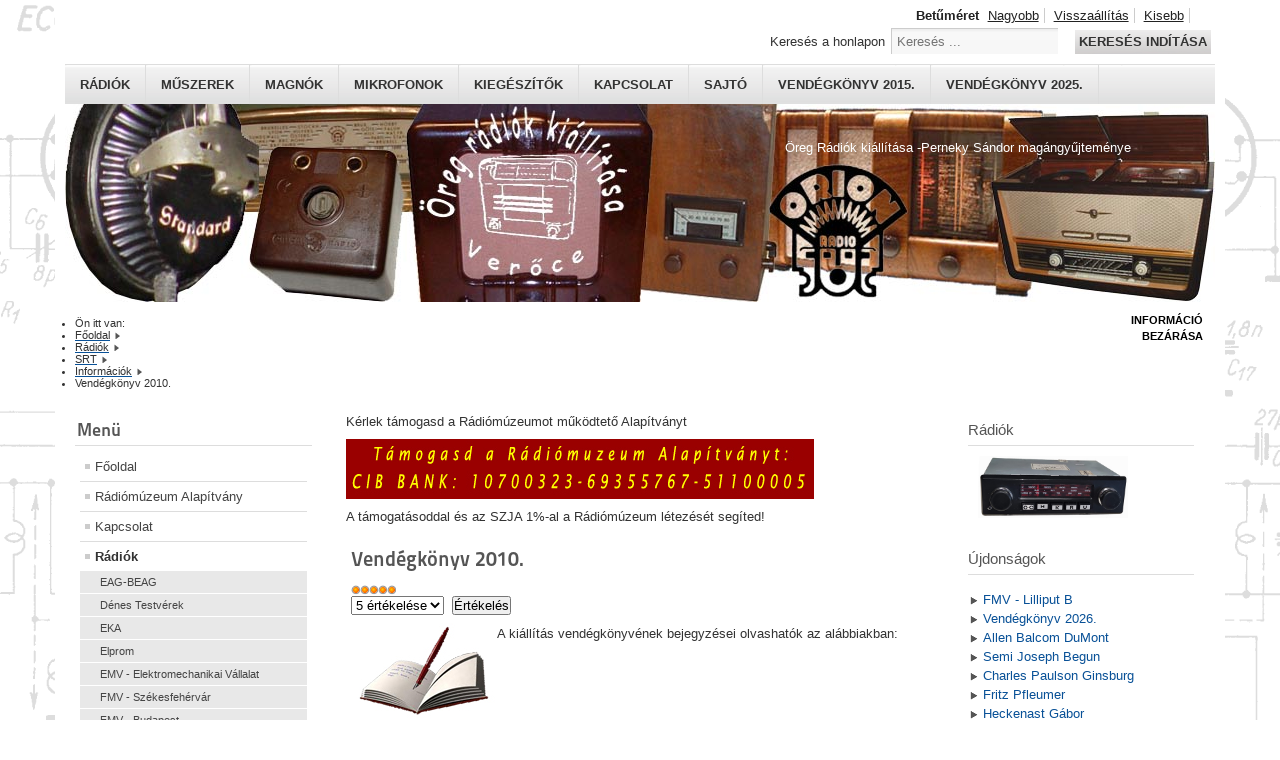

--- FILE ---
content_type: text/html; charset=utf-8
request_url: http://www.radiomuzeum.hu/index.php/radiok/srt/2-informciok/216-vendegkonyv-2010
body_size: 13459
content:
<!DOCTYPE html PUBLIC "-//W3C//DTD XHTML 1.0 Transitional//EN" "http://www.w3.org/TR/xhtml1/DTD/xhtml1-transitional.dtd">
<html xmlns="http://www.w3.org/1999/xhtml" xml:lang="hu-hu" lang="hu-hu" dir="ltr" >
<head>
<base href="http://www.radiomuzeum.hu/index.php/radiok/srt/2-informciok/216-vendegkonyv-2010" />
	<meta http-equiv="content-type" content="text/html; charset=utf-8" />
	<meta name="keywords" content="vendégkönyv, látogatók bejegyzései" />
	<meta name="rights" content="Minden jog fenntartva!" />
	<meta name="robots" content="index, follow" />
	<meta name="description" content="Rádiómúzeum Alapítvány, Öreg rádiók kiállítása, Perneky Sándor magángyűjteménye, Rádiómúzeum Kismaros,  Old Hungarian  Radios" />
	<meta name="generator" content="Joomla! - Open Source Content Management" />
	<title>Vendégkönyv 2010. - Rádiómúzeum Alapítvány, Kismaros - Perneky Sándor magángyűjteménye - Old Hungarian  Radios</title>
	<link href="/templates/beez_20/favicon.ico" rel="shortcut icon" type="image/vnd.microsoft.icon" />
	<link href="http://www.radiomuzeum.hu/index.php/component/search/?Itemid=537&amp;catid=2&amp;id=216&amp;format=opensearch" rel="search" title="Keresés Rádiómúzeum Alapítvány, Kismaros - Perneky Sándor magángyűjteménye - Old Hungarian  Radios" type="application/opensearchdescription+xml" />
	<link href="/templates/system/css/system.css" rel="stylesheet" type="text/css" />
	<link href="/templates/beez_20/css/position.css" rel="stylesheet" type="text/css" media="screen,projection" />
	<link href="/templates/beez_20/css/layout.css" rel="stylesheet" type="text/css" media="screen,projection" />
	<link href="/templates/beez_20/css/print.css" rel="stylesheet" type="text/css" media="print" />
	<link href="/templates/beez_20/css/general.css" rel="stylesheet" type="text/css" />
	<link href="/templates/beez_20/css/personal.css" rel="stylesheet" type="text/css" />
	<style type="text/css">
div.mod_search19 input[type="search"]{ width:auto; }
	</style>
	<script type="application/json" class="joomla-script-options new">{"csrf.token":"daa6fbcfe9cb93b438813a907894aab9","system.paths":{"root":"","base":""},"system.keepalive":{"interval":1740000,"uri":"\/index.php\/component\/ajax\/?format=json"}}</script>
	<script src="/media/jui/js/jquery.min.js?bcbf9bc9dbf75911aba88aec2c4a5657" type="text/javascript"></script>
	<script src="/media/jui/js/jquery-noconflict.js?bcbf9bc9dbf75911aba88aec2c4a5657" type="text/javascript"></script>
	<script src="/media/jui/js/jquery-migrate.min.js?bcbf9bc9dbf75911aba88aec2c4a5657" type="text/javascript"></script>
	<script src="/media/system/js/caption.js?bcbf9bc9dbf75911aba88aec2c4a5657" type="text/javascript"></script>
	<script src="/media/system/js/mootools-core.js?bcbf9bc9dbf75911aba88aec2c4a5657" type="text/javascript"></script>
	<script src="/media/system/js/core.js?bcbf9bc9dbf75911aba88aec2c4a5657" type="text/javascript"></script>
	<script src="/media/system/js/mootools-more.js?bcbf9bc9dbf75911aba88aec2c4a5657" type="text/javascript"></script>
	<script src="/templates/beez_20/javascript/md_stylechanger.js" type="text/javascript"></script>
	<script src="/templates/beez_20/javascript/hide.js" type="text/javascript"></script>
	<!--[if lt IE 9]><script src="/media/system/js/polyfill.event.js?bcbf9bc9dbf75911aba88aec2c4a5657" type="text/javascript"></script><![endif]-->
	<script src="/media/system/js/keepalive.js?bcbf9bc9dbf75911aba88aec2c4a5657" type="text/javascript"></script>
	<script src="/media/jui/js/bootstrap.min.js?bcbf9bc9dbf75911aba88aec2c4a5657" type="text/javascript"></script>
	<!--[if lt IE 9]><script src="/media/system/js/html5fallback.js?bcbf9bc9dbf75911aba88aec2c4a5657" type="text/javascript"></script><![endif]-->
	<script type="text/javascript">
jQuery(window).on('load',  function() {
				new JCaption('img.caption');
			});jQuery(function($){ initTooltips(); $("body").on("subform-row-add", initTooltips); function initTooltips (event, container) { container = container || document;$(container).find(".hasTooltip").tooltip({"html": true,"container": "body"});} });
	</script>


<!--[if lte IE 6]>
<link href="/templates/beez_20/css/ieonly.css" rel="stylesheet" type="text/css" />
<style type="text/css">
#line {
	width:98% ;
}
.logoheader {
	height:200px;
}
#header ul.menu {
	display:block !important;
	width:98.2% ;
}
</style>
<![endif]-->

<!--[if IE 7]>
<link href="/templates/beez_20/css/ie7only.css" rel="stylesheet" type="text/css" />
<![endif]-->

<script type="text/javascript">
	var big ='72%';
	var small='50%';
	var altopen='nyitva';
	var altclose='zárva';
	var bildauf='/templates/beez_20/images/plus.png';
	var bildzu='/templates/beez_20/images/minus.png';
	var rightopen='Információ megnyitása';
	var rightclose='Információ bezárása';
	var fontSizeTitle='Betűméret';
	var bigger='Nagyobb';
	var reset='Visszaállítás';
	var smaller='Kisebb';
	var biggerTitle='A méret növelése';
	var resetTitle='A stílusok visszaállítása alapértelmezettre';
	var smallerTitle='A méret csökkentése';
</script>

</head>

<body>

<div id="all">
        <div id="back">
                <div id="header">
                                <div class="logoheader">
                                        <h1 id="logo">

                                                                                                                                                                                                        <span class="header1">
                                        Öreg Rádiók kiállítása -Perneky Sándor magángyűjteménye                                        </span></h1>
                                </div><!-- end logoheader -->
                                        <ul class="skiplinks">
                                                <li><a href="#main" class="u2">Ugrás a tartalomhoz</a></li>
                                                <li><a href="#nav" class="u2">Ugrás a főnavigációhoz és bejelentkezés</a></li>
                                                                                        <li><a href="#additional" class="u2">Ugrás a kiegészítő információkhoz</a></li>
                                                                                   </ul>
                                        <h2 class="unseen">Nav nézet keresés</h2>
                                        <h3 class="unseen">Navigáció</h3>
                                        <ul class="nav menu">
<li class="item-313"><a href="/index.php/radiok-top" title="Rádiók">Rádiók</a></li><li class="item-382"><a href="/index.php/muszerek-top" title="Műszerek">Műszerek</a></li><li class="item-387"><a href="/index.php/magno-top" title="Magnók">Magnók</a></li><li class="item-647"><a href="/index.php/mikrofon-top" title="Mikrofonok">Mikrofonok</a></li><li class="item-383"><a href="/index.php/kieg-top" >Kiegészítők</a></li><li class="item-385"><a href="/index.php/contact-top" >Kapcsolat</a></li><li class="item-386"><a href="/index.php/press-top" >Sajtó</a></li><li class="item-384"><a href="/index.php/vendegkonyv-2015-top" >Vendégkönyv 2015.</a></li><li class="item-398"><a href="/index.php/vendegkonyv-2025-top" >Vendégkönyv 2025.</a></li></ul>

                                        <div id="line">
                                        <div id="fontsize"></div>
                                        <h3 class="unseen">Keresés</h3>
                                        <div class="search mod_search19">
	<form action="/index.php/radiok/srt" method="post" class="form-inline" role="search">
		<label for="mod-search-searchword19" class="element-invisible">Keresés a honlapon</label> <input name="searchword" id="mod-search-searchword19" maxlength="200"  class="inputbox search-query input-medium" type="search" size="20" placeholder="Keresés ..." /> <button class="button btn btn-primary" onclick="this.form.searchword.focus();">Keresés indítása</button>		<input type="hidden" name="task" value="search" />
		<input type="hidden" name="option" value="com_search" />
		<input type="hidden" name="Itemid" value="537" />
	</form>
</div>

                                        </div> <!-- end line -->


                        </div><!-- end header -->
                        <div id="contentarea2">
                                        <div id="breadcrumbs">

                                                        <div aria-label="Útkövetés" role="navigation">
	<ul itemscope itemtype="https://schema.org/BreadcrumbList" class="breadcrumb">
					<li>
				Ön itt van: &#160;
			</li>
		
						<li itemprop="itemListElement" itemscope itemtype="https://schema.org/ListItem">
											<a itemprop="item" href="/index.php" class="pathway"><span itemprop="name">Főoldal</span></a>
					
											<span class="divider">
							<img src="/templates/beez_20/images/system/arrow.png" alt="" />						</span>
										<meta itemprop="position" content="1">
				</li>
							<li itemprop="itemListElement" itemscope itemtype="https://schema.org/ListItem">
											<a itemprop="item" href="/index.php/radiok" class="pathway"><span itemprop="name">Rádiók</span></a>
					
											<span class="divider">
							<img src="/templates/beez_20/images/system/arrow.png" alt="" />						</span>
										<meta itemprop="position" content="2">
				</li>
							<li itemprop="itemListElement" itemscope itemtype="https://schema.org/ListItem">
											<a itemprop="item" href="/index.php/radiok/srt" class="pathway"><span itemprop="name">SRT</span></a>
					
											<span class="divider">
							<img src="/templates/beez_20/images/system/arrow.png" alt="" />						</span>
										<meta itemprop="position" content="3">
				</li>
							<li itemprop="itemListElement" itemscope itemtype="https://schema.org/ListItem">
											<a itemprop="item" href="/index.php/radiok/srt/2-informciok" class="pathway"><span itemprop="name">Információk</span></a>
					
											<span class="divider">
							<img src="/templates/beez_20/images/system/arrow.png" alt="" />						</span>
										<meta itemprop="position" content="4">
				</li>
							<li itemprop="itemListElement" itemscope itemtype="https://schema.org/ListItem" class="active">
					<span itemprop="name">
						Vendégkönyv 2010.					</span>
					<meta itemprop="position" content="5">
				</li>
				</ul>
</div>


                                        </div>

                                        

                                                        <div class="left1 " id="nav">
                                                   <div class="moduletable_menu">
 <h3><span
	class="backh"><span class="backh2"><span class="backh3">Menü</span></span></span></h3>
 <ul class="nav menu">
<li class="item-475 default"><a href="/index.php" title="Főoldal">Főoldal</a></li><li class="item-577"><a href="/index.php/rma" title="Rádiómúzeum Alapítvány">Rádiómúzeum Alapítvány</a></li><li class="item-430"><a href="/index.php/contact" title="Kapcsolat">Kapcsolat</a></li><li class="item-419 active deeper parent"><a href="/index.php/radiok" title="Rádiók">Rádiók</a><ul class="nav-child unstyled small"><li class="item-508 parent"><a href="/index.php/radiok/eag-beag" title="EAG-BEAG">EAG-BEAG</a></li><li class="item-763 parent"><a href="/index.php/radiok/denes-testverek" title="Dénes Testvérek">Dénes Testvérek</a></li><li class="item-468 parent"><a href="/index.php/radiok/eka" title="EKA">EKA</a></li><li class="item-551 parent"><a href="/index.php/radiok/elprom" title="Elprom">Elprom</a></li><li class="item-701 parent"><a href="/index.php/radiok/emv" title="EMV, Elektromechanikai Vállalat">EMV - Elektromechanikai Vállalat</a></li><li class="item-531 parent"><a href="/index.php/radiok/fmv-szfv" title="FMV - Székesfehérvár">FMV - Székesfehérvár</a></li><li class="item-536 parent"><a href="/index.php/radiok/fmv-bp" title="Fővárosi Finommechanikai Vállalat">FMV - Budapest</a></li><li class="item-725 parent"><a href="/index.php/radiok/gewes" title="Gewes">Gewes</a></li><li class="item-569 parent"><a href="/index.php/radiok/mre" title="Philips">Moszkvai Rádió Egyesülés</a></li><li class="item-420 parent"><a href="/index.php/radiok/orion" title="Orion">Orion</a></li><li class="item-729 parent"><a href="/index.php/radiok/palace" title="Palace">Palace</a></li><li class="item-476 parent"><a href="/index.php/radiok/philips" title="Philips">Philips</a></li><li class="item-572 parent"><a href="/index.php/radiok/rava" title="RÁVA">RÁVA</a></li><li class="item-498 parent"><a href="/index.php/radiok/siemens" title="Siemens">Siemens</a></li><li class="item-537 current active deeper parent"><a href="/index.php/radiok/srt" title="SRT">SRT</a><ul class="nav-child unstyled small"><li class="item-762"><a href="/index.php/radiok/srt/srt-rod2" title="ROD4">ROD2</a></li><li class="item-540"><a href="/index.php/radiok/srt/srt-rod4" title="ROD4">ROD4</a></li></ul></li><li class="item-470 parent"><a href="/index.php/radiok/standard" title="Standard">Standard</a></li><li class="item-477 parent"><a href="/index.php/radiok/terta" title="Terta - TRT">Telefongyár - Terta - TRT</a></li><li class="item-524 parent"><a href="/index.php/radiok/tfk" title="Telefunken">Telefunken</a></li><li class="item-539 parent"><a href="/index.php/radiok/vtrgy" title="Vadásztölténygyár">Vadásztölténygyár</a></li><li class="item-574"><a href="/index.php/radiok/vatea" title="Vatea">Vatea</a></li><li class="item-555 parent"><a href="/index.php/radiok/vt" title="Videoton">Videoton</a></li><li class="item-517 parent"><a href="/index.php/radiok/egyedi" >Egyedi építésű</a></li></ul></li><li class="item-583 parent"><a href="/index.php/gramaphon" title="Gramaphonok- lemezjátszók">Gramaphonok- lemezjátszók</a></li><li class="item-588 parent"><a href="/index.php/magno" title="Órsós és kazettás magnók">Órsós és kazettás magnók</a></li><li class="item-597 parent"><a href="/index.php/hangfal" title="Hangfalak, fejhallgatók">Hangfalak, fejhallgatók</a></li><li class="item-636 parent"><a href="/index.php/mikrofon" title="Mikrofonok">Mikrofonok</a></li><li class="item-634 parent"><a href="/index.php/erosito" title="Erősítők">Erősítők</a></li><li class="item-671 parent"><a href="/index.php/anodpotlo" title="Anódpótlók, transzformátorok">Anódpótlók, transzformátorok</a></li><li class="item-607 parent"><a href="/index.php/muszer" title="Műszerek">Műszerek</a></li><li class="item-648 parent"><a href="/index.php/kieg" title="Kiegészítők">Kiegészítők</a></li><li class="item-578"><a href="/index.php/tube-pack" title="Csődobozok">Csődobozok</a></li><li class="item-491 parent"><a href="/index.php/evfordulo" title="Évfordulók">Évfordulók</a></li><li class="item-519"><a href="/index.php/book" title="Vendégkönyv">Szakkönyvek</a></li><li class="item-532"><a href="/index.php/doku" title="Dokumentumok">Dokumentumok</a></li><li class="item-533 parent"><a href="/index.php/link" title="Linkek">Linkek</a></li><li class="item-514"><a href="/index.php/adomanyozok" title="Adományozók">Adományozók</a></li><li class="item-515 parent"><a href="/index.php/sponsor" title="Támogatók">Támogatók</a></li><li class="item-529"><a href="/index.php/vendegkonyv" title="Vendégkönyv">Vendégkönyv</a></li><li class="item-579"><a href="/index.php/nava-2" title="NAVA filmhíradó">NAVA filmhíradó</a></li><li class="item-528"><a href="/index.php/press" title="Sajtó - média">Sajtó - média</a></li><li class="item-576"><a href="/index.php/galeria" title="Galéria">Galéria</a></li></ul>
</div>

                                                                
<div
	class="moduletable_js "><h3 class="js_heading"><span class="backh"> <span
	class="backh1">Cikkek <a href="#"
	title="kattintson"
	onclick="auf('module_27'); return false"
	class="opencloselink" id="link_27"> <span
	class="no"><img src="/templates/beez_20/images/plus.png"
	alt="zárva" />
</span></a></span></span></h3> <div class="module_content "
	id="module_27" tabindex="-1"><ul class="category-module mod-list">
						<li>
									<a class="mod-articles-category-title " href="/index.php/radiok/srt/2-informciok/397-info-uk">Museum</a>
				
				
				
				
				
				
									<p class="mod-articles-category-introtext">
						Welcome to Radio Museum 
 

I am Sandor Perneky, private collector and the owner...					</p>
				
							</li>
					<li>
									<a class="mod-articles-category-title " href="/index.php/radiok/srt/2-informciok/1-gyujtemeny">Gyűjteményről</a>
				
				
				
				
				
				
									<p class="mod-articles-category-introtext">
						Ha kíváncsi rá, hogy elődeink milyen készülékek segítségével tájékozódhattak a...					</p>
				
							</li>
					<li>
									<a class="mod-articles-category-title active" href="/index.php/radiok/srt/2-informciok/216-vendegkonyv-2010">Vendégkönyv 2010.</a>
				
				
				
				
				
				
									<p class="mod-articles-category-introtext">
						A kiállítás vendégkönyvének bejegyzései olvashatók az alábbiakban:...					</p>
				
							</li>
					<li>
									<a class="mod-articles-category-title " href="/index.php/radiok/srt/2-informciok/294-vendegkonyv-2013">Vendégkönyv 2013.</a>
				
				
				
				
				
				
									<p class="mod-articles-category-introtext">
						A kiállítás vendégkönyvének 2013-es bejegyzései olvashatók az alábbiakban:...					</p>
				
							</li>
					<li>
									<a class="mod-articles-category-title " href="/index.php/radiok/srt/2-informciok/158-info">Aktuális</a>
				
				
				
				
				
				
									<p class="mod-articles-category-introtext">
						<strong style="text-align: -webkit-auto;"><a title="English" href="/index.php/radiok/srt/2-informciok/397-info-uk?oindex_php?option=com_content" rel="alternate"></a><a title="Czech" href="/index.php/radiok/srt/2-informciok/398-info-cz" rel="alternate"></a> <a class="caption" title="France" href="/index.php/radiok/srt/2-informciok/263-info-fr" rel="alternate"></a>  <a class="caption" title="Polis" href="/index.php/radiok/srt/2-informciok/281-info-pl"></a>  </strong><a class="caption" title="Deutsch" href="/index.php/radiok/srt/2-informciok/274-info-de"></a> <a class="caption" title="Român" href="/index.php/radiok/srt/2-informciok/280-info-ro"></a> <a title="Pусский" href="/index.php/radiok/srt/2-informciok/436-info-ru"></a> <a class="caption" title="Slovenských" href="/index.php/radiok/srt/2-informciok/279-info-sk"> </a> 


   
 <strong></strong> 

<strong>Figyelem! </strong>
Értesítem a kedves látogatókat, érdeklődőket, hogy a Rádiómúzeum új és egyben a végleges...					</p>
				
							</li>
					<li>
									<a class="mod-articles-category-title " href="/index.php/radiok/srt/2-informciok/274-info-de">Museum</a>
				
				
				
				
				
				
									<p class="mod-articles-category-introtext">
						Willkommen auf dem alten Radio-Show 
 
Mein Name ist Sándor Perneky,...					</p>
				
							</li>
					<li>
									<a class="mod-articles-category-title " href="/index.php/radiok/srt/2-informciok/263-info-fr">Musée</a>
				
				
				
				
				
				
									<p class="mod-articles-category-introtext">
						Bienvenue sur le site de l'exposition de radios anciennes 
 
Je suis Sándor...					</p>
				
							</li>
					<li>
									<a class="mod-articles-category-title " href="/index.php/radiok/srt/2-informciok/280-info-ro">Muzeu</a>
				
				
				
				
				
				
									<p class="mod-articles-category-introtext">
						Bine ați venit la expoziția de radiouri de epocă
Mă numesc Sándor Perneky și...					</p>
				
							</li>
					<li>
									<a class="mod-articles-category-title " href="/index.php/radiok/srt/2-informciok/279-info-sk">Múzeum</a>
				
				
				
				
				
				
									<p class="mod-articles-category-introtext">
						Vítajte na stránke Rádiómúzeum – Öregrádiók kiállítása Verőce  
 
Volám sa Sándor...					</p>
				
							</li>
					<li>
									<a class="mod-articles-category-title " href="/index.php/radiok/srt/2-informciok/281-info-pl">Muzeum</a>
				
				
				
				
				
				
									<p class="mod-articles-category-introtext">
						Witam serdecznie na wystawie starych radioodbiorników!
Nazywam sie Perneky...					</p>
				
							</li>
			</ul>
</div>
</div>
	
                                                                


                                                        </div><!-- end navi -->
               
                                        <div id="wrapper" >

                                                <div id="main">

                                                                                                        <div id="top"><div class="bannergroup">
	<div class="bannerheader">
		Kérlek támogasd a Rádiómúzeumot működtető Alapítványt	</div>

	<div class="banneritem">
																																																																			<a
							href="/index.php/component/banners/click/2" target="_blank" rel="noopener noreferrer"
							title="Rádiómúzeum Alapítvány">
							<img
								src="http://www.radiomuzeum.hu/images/banners/rma.jpg"
								alt="Rádiómúzeum Alapítvány"
								 width="468"								 height="60"							/>
						</a>
																<div class="clr"></div>
	</div>

	<div class="bannerfooter">
		A támogatásoddal  és az SZJA 1%-al a Rádiómúzeum létezését segíted!	</div>
</div>

                                                        </div>
                                                
                                                        <div id="system-message-container">
	</div>

                                                        <div class="item-page" itemscope itemtype="https://schema.org/Article">
	<meta itemprop="inLanguage" content="hu-HU" />
	
		
			<div class="page-header">
		<h2 itemprop="headline">
			Vendégkönyv 2010.		</h2>
							</div>
					
		
	
	
		<div class="content_rating">
			<p class="unseen element-invisible" itemprop="aggregateRating" itemscope itemtype="https://schema.org/AggregateRating">
			Olvasóink értékelése:&#160;<span itemprop="ratingValue">5</span>&#160;/&#160;<span itemprop="bestRating">5</span>			<meta itemprop="ratingCount" content="77" />
			<meta itemprop="worstRating" content="1" />
		</p>
		<img src="/media/system/images/rating_star.png" alt="Csillag aktív" /><img src="/media/system/images/rating_star.png" alt="Csillag aktív" /><img src="/media/system/images/rating_star.png" alt="Csillag aktív" /><img src="/media/system/images/rating_star.png" alt="Csillag aktív" /><img src="/media/system/images/rating_star.png" alt="Csillag aktív" /></div>
<form method="post" action="http://www.radiomuzeum.hu/index.php/radiok/srt/2-informciok/216-vendegkonyv-2010?hitcount=0" class="form-inline">
	<span class="content_vote">
		<label class="unseen element-invisible" for="content_vote_216">Kérjük, értékelje</label>
		<select id="content_vote_216" name="user_rating">
	<option value="1">1 &eacute;rt&eacute;kel&eacute;se</option>
	<option value="2">2 &eacute;rt&eacute;kel&eacute;se</option>
	<option value="3">3 &eacute;rt&eacute;kel&eacute;se</option>
	<option value="4">4 &eacute;rt&eacute;kel&eacute;se</option>
	<option value="5" selected="selected">5 &eacute;rt&eacute;kel&eacute;se</option>
</select>
		&#160;<input class="btn btn-mini" type="submit" name="submit_vote" value="Értékelés" />
		<input type="hidden" name="task" value="article.vote" />
		<input type="hidden" name="hitcount" value="0" />
		<input type="hidden" name="url" value="http://www.radiomuzeum.hu/index.php/radiok/srt/2-informciok/216-vendegkonyv-2010?hitcount=0" />
		<input type="hidden" name="daa6fbcfe9cb93b438813a907894aab9" value="1" />	</span>
</form>
								<div itemprop="articleBody">
		<p><img style="float: left;" src="/images/picture/vendegkonyv.jpg" alt="" />A kiállítás vendégkönyvének bejegyzései olvashatók az alábbiakban:</p>
<div style="text-align: justify;"><br /><br /><br /><br /><br /><br />2010.01.14.<br />Nagy élményt jelentett a kiállítás, olyan érzésünk volt, mintha a gyerekkoromba repültünk vissza.<br />Hrutkáné Molnár ...<br />Hrutka Tibor<br /><br />2010.01.22. <br />Örülök, hogy láthattam ezt a kedves, hangulatos kiállítást.<br />Nagyon szép készülékek láthatók, amelyek mutatják,<br />hogy Magyarország tényleg "nagyhatalom" volt a rádiógyártásban is.<br />Gratulálok!<br />Nagy Vilmos<br />Orsósmagnó Múzeum<br />Terény<br /><br />Köszönjük szépen, hogy láthattuk ezt a páratlan gyűjteményt. Sok sikert és rádiók tekintetében gyarapodást kívánunk! <br />V.... István<br />amatőr gyűjtő<br /><br />Nagyszerű élmény volt, már régóta szerettünk volna eljönni ide. Nem gondoltam volna, hogy ennyi fajta típus létezett.<br />Sok sikert kívánok a kiállítóinak a későbbiekben is, és rengeteg adományt kívánok még!<br />C..... László<br /><br />Köszönjük, hogy megnézhettük a múlt század rádiócsodáit.<br />Ki... család<br /><br />Itt jártunk és sok szép rádiót láttunk. <br />P. Márton és K. Judit<br /><br />2010.04.25.<br />Aki megment egy darabot a múltból, már nem élt hiába. Gratulálunk és köszönjük. <br />Szíj Róbert <br />Szíj Gellért <br />Bj... R...<br /><br />2010.05.01.<br />Köszönjük, hogy valaki foglalkozik ezekkel a régi, kihalásra ítélt "rádiófajokkal". További kitartást kívánunk és sok örömöt a gyűjtéshez.<br />Burun Kornél <br />Ördög Emese<br /><br />Nagyon köszönjük, hogy megmenti e szépségeket!!! <br />S......<br /><br />Jó volt látni és hallani, hogy még szólnak a régi rádiók! <br />Gratulálunk a kiállításhoz! <br />3 nem olvasható aláírás<br /><br />Köszönöm/köszönjük az élményt! <br />Mekkey Péter és családja<br /><br />Gratulálunk a csodálatos gyűjteményhez, és köszönjük szépen a szakszerű tárlatvezetést. Nagyon érdekes, szép élmény volt. <br />További jó munkát kívánunk és minél több szép rádiót sikerüljön megmenteni.<br />T...it Andrea<br />Szabó Zoltán<br /><br />2010.05.02.<br />Köszönjük szépen<br />Takk fyrir okkur!<br />Izland<br />Aláírás nem olvasható<br />Diána <br />Anett<br /><br />2010.05.03.<br />Nagyon érdekes kiállítást láthattunk <br />Jókai Mór Ált. Iskola Budapest <br />Köszönjük <br />Pksa K., Szi..as Csaba, Kánnai Emese, Halmos Viktóri, Kárász Luca, <br />Tuza Dorottya, Krekács Dóra, Győrfi Viktória, Drótos Fanni Diána 5/a., <br />Takács Alma 7/a., Oláh Emese 7/b., Sáfrány Melissa, Németh Noémi, Szakács Dávid 5/c.,<br /><br />Jó volt látni a sok szép készüléket. Még több lelkesedést ad a saját gyűjtemény tovább fejlesztéséhez. <br />Kellemes dolog látni, hogy ennyi idő után is hibátlan állapotban és vidáman szólnak.<br />Tasnádi Zsolt (Pécs)<br />Tasnádi Zoltán<br /><br />2010.05.11.<br />Gratulálok e szép gyűjteményhez. <br />Aláírás nem olvasható<br /><br />2010.05.15. <br />Itt jártam, nagyon jó!<br />Bota Rajmund<br /><br />2010.05.24. <br />Nagyon elcsodálkoztunk, a sok szép régi készülék láttán. <br />Ro...... Gabriella <br />Hak Sándor<br /><br />Itt jártunk. Aszód <br />Ferencz Alma Judit <br />Ferencz Klaudia 2/a.<br /><br />2010.05.29. Saturday <br />Beautiful small museum. <br />K. Bavinck - Holland<br /><br />2010.06.06.<br />Fontos és érdekes kiállítás. <br />Kortörténet is egyben! <br />Gratulálok <br />B. Tuzsér Róbert<br />Aláirások nem olvashatóak<br /><br />Egy élmény volt!<br />Gratulálok-unk. <br />KissÁgnes<br />Kis árpád<br /><br />2010.06.12.<br />Gratulálunk a gyűjteményéhez.<br />Csodálatos élményben volt részünk.<br />Debrecenből:<br />Szabó Zoltán<br />Szabó Jánosné<br />Szabó Éva<br /><br />2010.06.14.<br />Dabas-Sári II. Rákóczi F. isk. 7.o.<br />Nagyon szép volt!<br />Répás Vanda<br />Lelekes Sándor<br />Csiki Zsuzsanna<br />Péter Evelin<br />Rizmajer Gergő<br />Édes Szilvike<br />Bozó Tamás<br />Kingel Klaudia<br />Kárpáti Csilla<br />Kohut Cintia "Syszke"<br />Bejó N.... Dabas<br />Pap Tamás<br />Petrányi Zoli "Cukis Pecó Papa"<br />Sarafi Dávid "Safi Baba"<br />Viszlát 7.o.<br /><br />Köszönjük a kedves fogadtatást és a tartalmas, érdekes ismertetőt!<br />A Fóti Népművészeti Szki. és Gimnázium 12.D. osztálya<br />Hajdú Dóri<br />Petrás Renáta<br />Kálló Tünde<br />Rudenko Veronika<br />Polgár Nikolett<br />Ricz Róbert Kiss Eszter<br />Nem olvasható aláírás 2x<br />Dóczi Luca<br />Zsigmondi Dávid<br />Szendrei Ágnes<br /><br />Jók voltak a porcelánok!<br />Nem olvasható aláírás<br /><br />Köszönjük, hogy itt lehettünk. Kívánjuk, hogy még sok érdekes darabbal bővüljön ez a kiállítás.<br />A Nézsai Általános Iskola tanulói és nevelői:<br />7.o.<br />Papp Zita<br />Csányi Adrien<br />Bagyinszki Klaudia<br />Varga Bernadett<br />Antus Anasztázia<br />Kucsera Boglárka<br />Bartók Mónika<br />6.o.<br />Petyerák Emese<br />Petyerák Lea<br />Terman Kitti<br />Veres Stella<br />Dudás Boglárka<br />Kaliczka Péter<br />Kucsera Dániel<br />Kucsera Domonkos Nézsa<br />Lestyán Bence Nézsa<br /><br />Tetszett a kiállítás!<br />Kinek?<br />Szobonya Csaba, Kata, Gergő, Peti, Réka<br />Köszönjük, hogy láthattuk. <br />Minden elismerésünk és köszönetünk, hogy így megőrizték a jövő számára ezeket a pótolhatatlan értékeket.<br />Még egyszer köszönjük és gratulálunk.<br />Erőt és egészséget kívánunk<br />Tóthék<br />Csapó Marika<br />Ádám<br /><br />Nagyon tetszett a gyűjtemény!<br />Jó, hogy vannak emberek, akik gondoskodnak arról, hogy a múlt tárgyi emlékei "velünk maradjanak"!<br />Köszönettel:<br />Kötél Andi<br /><br />2010.06.16.<br />Gratulálok Sándor!<br />Nagyon érdekes, gondolatébresztő gyűjtemény.<br />Kismarosi iskolásokkal voltunk itt. Köszönjük!<br />Álmos László<br /><br />2010.06.24.<br />Nagyon sok rádió van itt. Nagyon furcsák! A kedvencem az ajtó melletti 12.000,- es rádió, lemezjátszó.<br />Nagyon tetszett.<br />Kuholya Blanka<br />Kuholya Hanga<br />Kuholya Kamilla<br /><br />2010.06.25.<br />Nagyon szép, igazán érdekes volt.<br />Köszönjük szépen!<br />Abonyi Gabica<br />Gergelyné Pétervári Mária<br />Nagy Klarissza<br />Lestyánszki Fanni<br />Kovács Gergő Zoltán<br />Uhrin Beatrix<br />Polgár Péter<br />Jusztin Regina<br />Király Virág<br />Czank Nóra<br />Cserven Vivien<br />Sándor Nikolett<br />Jusztin Roland<br />Szántó MArkó<br />Oravecz Máté<br />II. Rákóczi F. Gimnázium és Szki. 6.B osztálya, Szécsény<br />Ui: A mi kedvencünk a gramophone és a színes rádiók.<br /><br />2010.07.08.<br />Tisztelt Uram!<br />Gratulálok a gazdag gyűjteményéhez és a szép kiállításhoz.<br />Egy régi rádiókat szerető és gyűjtő Békéscsabáról.<br />Papp Erik<br /><br />2010.07.09.<br />Köszönjük kiállítás nyújtotta élményt.<br />Győr, Révkomárom <br />Nagy Bence<br />Halmai Kristóf<br />H.... Tamás<br /><br />2010.07.10.<br />Köszönjük a szép élményt, amit ez a kiállítás okozott nekünk. További sikeres gyűjtést!<br />Tisztelettel: Valastyán Attila és Kertész Andrea<br /><br />2010.07.11.<br />Gratulálunk a gyűjteményhez. Köszönjük az élményt, a beszámolót. További sok sikert!<br />Tisztelettel, Debreczeni Zita, Nem olvasható<br /><br />2010.07.11.<br />Nagyon köszönjük a szép élményt, amit láttunk, és sok további szerencsét.<br />Tisztelettel: Gál György és barátai<br /><br />2010.07.14.<br />Nagy öröm volt megnézni ezt a gazdag, szép kiállítást. Sok régi élményt felidézett bennem a gyűjtemény egy-egy darabja.<br />Gratulálok: Juszel Anasztázia, Juszel Maja, Nonckem István és neje<br /><br />2010.07.17.<br />Nagy élmény volt ez a kiállítás, sok sikert kívánunk a továbbiakhoz is!<br />Farkas Kálmán Elekes Ibolya szegedről<br /><br />2010.07.17.<br />Micsoda remek kiállítás, imádtuk! Az utcáról hívott be minket a zene, igazán megérte! Egyedi érték ez a gyűjtemény! Gratulálunk!<br />Sylin Rita és Nem olvasható aláírás<br /><br />2010.07.21.<br />A fiam a bútor méretű rádiókat részesítette előnyben, a 4 éves lányomnak pedig a gramofon trombitája volt szinpatikus. :))<br />Köszönjük az élményt! UA.<br /><br />Jó, hogy még vannak ilyen kiállítások.<br />Köszönjük: Nem olvasható<br /><br />2010.07.26.<br />Köszönjük a lehetőséget eme nosztalgikus gyűjtemény megtekintésére. További sok sikert.<br />O....<br /><br />2010.07.27.<br />A Szolnoki Utazó Klub igen érdekesnek találta ezt a szinte egyedülálló kiállítást. Köszönjük a gyűjtőnek, hogy lehetőséget adott erre!<br />... Lászlóné, Diki Józsefné,<br /><br />2010.07.29.<br />Jó érzés végignézni a sok régi, még nem "eldobható rádiót"! További sok sikert a gyűjtéshez!<br />Sz.......<br /><br />2010.07.31.<br />Nagyon tetszett a kiállítás és a sok-sok történet.<br />Nem olvasható aláírás<br /><br />2010.07.31.<br />Nagyon tetszett a régi rádiók kiállítása, jó volt nosztalgiázni a fiatal-korunkból.<br />Köszönettel: Csontos Mihályné<br /><br />Köszönöm az érdekes beszélgetést, érdeklődő látogatókat kívánok és újabb szép öreg rádiókat!<br />Tisztelettel: Keresztes Barna<br /><br />2010.07.31.<br />Gratulálunk a gyűjteményhez, külön élmény volt a hozzá kapott sok információ.<br />Gábor és Gertrúd<br /><br />2010.07.31.<br />Nagyon érdekes és hangulatos a kiállítás! Gratulálunk!<br />Köszönjük az "időutazást"!<br />György és .....<br /><br />2010.08.07.<br />Nagyon szép, érdekes kiállítás, sok emléket hozott vissza, igazán egyedülálló ötlet amit Perneky Sándor produkált, köszönjük szépen!<br />Hollóék Kanadából<br /><br />2010.08.01<br />Gratulálok a gyűjteményhez!<br />Török Bálint<br /><br />2010.08.14.<br />Örömel láttuk viszont életünk régi rádióit.<br />Frank Ágnes és dr. Szőke Péter<br /><br />2010.08.14.<br />Nagy élmény volt megtalálni olyan rádiót amik gyerekkoromban voltak.<br />Mosonmagyaróvár<br />Schu... Ferenc<br /><br />2010.08.22.<br />További sok sikert és kitartást kívánunk a gyűjtemény bővítésének, történelmünk egy értékes része.<br />G... ..... és neje<br /><br />2010.08.29.<br />Nagyo élveztük és nagy felismerés, hogy ezek a rádiók mily súlyos pénzekbe kerültek.<br />Köszönjük<br />Kocsis Beatrix Budapest<br />D....... ..... Düsszeldorf<br /><br />2010.08.29.<br />Köszönjük az érdekes és sokrétű "tárlatvezetést". Jó, ha valaki így ért a hobbijához, ezentúl másképpen nézzük a régi rádiókat.<br />BKV Asztalitenisz Csapata<br /><br />2010.08.29.<br />Lenyűgözött a gyűjtemény kicsit visszautaztunk az időben, nagyon élveztem, nosztalgikus, és egyben fájó, hogy kitűnő iparunk megszűnt.<br />Varga Katalin, Blazska László, Nem olvasható aláírás<br /><br />2010.08.30.<br />Köszönjük, nagy élmény volt a régi idők rádiói között sétálgatni. Visszaidézni a gyermek-és fiatal korunkat.<br />sok sikert és jó egészséget kívánunk<br />M. Márta, J.V.Puch<br /><br />2010.08.30.<br />Tóth Imréné<br />Orosháza<br /><br />2010.08.30.<br />Szilágyi Mihályné Orosháza<br />Kuris Károlyné és Andrékó Gyuláné Orosháza<br />Rácz Lászlóné<br />Rácz László Végegyháza<br />Köszönet a tájékoztatásért. <br />Molnár Ferencné<br />Gonda József<br />Mihály Terézia<br />Mihály József<br />Orosházi Mozgáskorlátozottak csoportja<br />Fodor Jánosné Orosháza<br /><br />2010.09.02.<br />Nagyon tetszett a kiállítás, különösen a 40-es 50-es években gyártott készülékek.<br />Nem is tudtam idáig, hogy Magyarországon létezett Vadásztölténygyár és Terta márkájú rádiógyár.<br />Köszönöm<br />Üdvözlettel: Kiss Tamás a tamburás <br /><br />Tetszett a gyűjtemény, szép.<br />Gratulálok, további hasznos gyűjtést!<br />Szabó Sándor<br />Gyula<br /><br />2010.09.19.<br />Gratulálok, nagyon tetszett, örülök, hogy láttam a kiállítást.<br />Kósa Klára<br />Bunokai János<br /><br />2010.09.22.<br />Köszönettel vettük a kiállítás megtekintésének lehetőségét. A nosztalgia mellett megcsodálhattuk az elhivatottság eredményét!<br />További jó egészséget és kitartást kívánunk a fenntartóknak és gyűjtőknek.<br />Mócsai Lászlóné "Béke" nyugdíjas klub Szigetmonostor<br /><br />Nagyon tetszett a kiállítás<br />Frank István és Ildikó<br />Nagyon tetszett a kiállítás, ha tudunk új darabot találni szívesen elhozzuk.<br />R....né .... (nem olvasható aláírás)<br /><br />2010.10.11.<br />Köszönjük a régi értékek megőrzését.<br />Mészi és Tamás <br /><br />Köszönjük <br />Dr. Király László<br />okl. villamosmérnök<br />Lippkainé Czakó Márta<br /><br />2010.10.12.<br />Nagyon tetszett és örülök, hogy megőrzi az utókornak! <br /><br />2010.10.20.<br />Tetszett a kiállítás, nagyon jó ötlet volt, hogy bárki láthatja ezeket a remekműveket.<br />Köszönjük<br />T.... Peti (nem olvasható aláírás)<br /><br />2010.11.14.<br />Nagyon tetszett a kiállítás. Örülünk, hogy a kollekciót módomban állt kissé bővíteni. <br />Barta Dániel<br /><br />2010.11.18.<br />T. Gyűjtő<br />Üdvözlöm a gyűjtőtársat hasonló cipőben járok a rádiókkal kapcsolatban, hallottam, hogy javítással is foglalkozik, ha módomban és alkalmam kapcsolatot keresek önnel.<br />Orbán Sándor</div> 	</div>

	
							</div>


                                                </div><!-- end main -->

                                        </div><!-- end wrapper -->

                                                                        <h2 class="unseen">
                                                Kiegészítő információk                                        </h2>
                                        <div id="close">
                                                <a href="#" onclick="auf('right')">
                                                        <span id="bild">
                                                                Információ bezárása</span></a>
                                        </div>


                                        <div id="right">
                                                <a id="additional"></a>
                                                <div class="moduletable">
 <h3><span
	class="backh"><span class="backh2"><span class="backh3">Rádiók</span></span></span></h3>
 <div class="random-image">
<a href="http://www.oregradiok.hu/index.php?option=com_content&amp;view=article&amp;id=10&amp;Itemid=102">
	<img src="/images/radio_foto/RD4614_fru.jpg" alt="RD4614_fru.jpg" width="150" height="62" /></a>
</div>
</div>

                                                <div class="moduletable">
 <h3><span
	class="backh"><span class="backh2"><span class="backh3">Újdonságok</span></span></span></h3>
 <ul class="latestnews mod-list">
	<li itemscope itemtype="https://schema.org/Article">
		<a href="/index.php/radiok/fmv-szfv/fmv-lillipt" itemprop="url">
			<span itemprop="name">
				FMV - Lilliput B			</span>
		</a>
	</li>
	<li itemscope itemtype="https://schema.org/Article">
		<a href="/index.php/radiok/srt/2-informciok/579-vendegkonyv-2026" itemprop="url">
			<span itemprop="name">
				Vendégkönyv 2026.			</span>
		</a>
	</li>
	<li itemscope itemtype="https://schema.org/Article">
		<a href="/index.php/radiok/srt/11-mindenmas/578-allen-balcom-dumont" itemprop="url">
			<span itemprop="name">
				Allen Balcom DuMont 			</span>
		</a>
	</li>
	<li itemscope itemtype="https://schema.org/Article">
		<a href="/index.php/radiok/srt/11-mindenmas/573-begun" itemprop="url">
			<span itemprop="name">
				Semi Joseph Begun			</span>
		</a>
	</li>
	<li itemscope itemtype="https://schema.org/Article">
		<a href="/index.php/radiok/srt/11-mindenmas/574-ginsburg" itemprop="url">
			<span itemprop="name">
				Charles Paulson Ginsburg 			</span>
		</a>
	</li>
	<li itemscope itemtype="https://schema.org/Article">
		<a href="/index.php/radiok/srt/11-mindenmas/575-fritz-pfleumer" itemprop="url">
			<span itemprop="name">
				Fritz Pfleumer			</span>
		</a>
	</li>
	<li itemscope itemtype="https://schema.org/Article">
		<a href="/index.php/radiok/srt/11-mindenmas/576-heckenast" itemprop="url">
			<span itemprop="name">
				 Heckenast Gábor			</span>
		</a>
	</li>
	<li itemscope itemtype="https://schema.org/Article">
		<a href="/index.php/radiok/srt/11-mindenmas/577-dr-czukor-karoly" itemprop="url">
			<span itemprop="name">
				Dr. Czukor Károly 			</span>
		</a>
	</li>
	<li itemscope itemtype="https://schema.org/Article">
		<a href="/index.php/radiok/standard/standard-2044" itemprop="url">
			<span itemprop="name">
				Standard - 2044 Super 40			</span>
		</a>
	</li>
	<li itemscope itemtype="https://schema.org/Article">
		<a href="/index.php/radiok/vt/vt-b3110" itemprop="url">
			<span itemprop="name">
				Videoton - B3110 Fecske			</span>
		</a>
	</li>
	<li itemscope itemtype="https://schema.org/Article">
		<a href="/index.php/hangfal/philips/philips-2005" itemprop="url">
			<span itemprop="name">
				Philips - 2005			</span>
		</a>
	</li>
	<li itemscope itemtype="https://schema.org/Article">
		<a href="/index.php/radiok/vt/vt-rb2601" itemprop="url">
			<span itemprop="name">
				Videoton - RB2601 Teenager			</span>
		</a>
	</li>
	<li itemscope itemtype="https://schema.org/Article">
		<a href="/index.php/radiok/vtrgy/vtrgy-r4350" itemprop="url">
			<span itemprop="name">
				Vadásztölténygyár - R4350			</span>
		</a>
	</li>
	<li itemscope itemtype="https://schema.org/Article">
		<a href="/index.php/radiok/vtrgy/vtrgy-r629" itemprop="url">
			<span itemprop="name">
				Vadásztölténygyár - R629			</span>
		</a>
	</li>
	<li itemscope itemtype="https://schema.org/Article">
		<a href="/index.php/radiok/vtrgy/vtrgy-b545" itemprop="url">
			<span itemprop="name">
				Vadásztölténygyár - B545 Jubilate			</span>
		</a>
	</li>
</ul>
</div>
<div class="moduletable">
 <h3><span
	class="backh"><span class="backh2"><span class="backh3">Kapcsolódó cikkek</span></span></span></h3>
 <ul class="relateditems mod-list">
<li>
	<a href="/index.php/radiok/srt/2-informciok/433-vendegkonyv-2017">
				Vendégkönyv 2017 - 2021.</a>
</li>
<li>
	<a href="/index.php/radiok/srt/2-informciok/396-vendegkonyv-2016">
				Vendégkönyv 2016.</a>
</li>
<li>
	<a href="/index.php/vendegkonyv-2015-top">
				Vendégkönyv 2015.</a>
</li>
<li>
	<a href="/index.php/radiok/srt/2-informciok/337-vendegkonyv-2014">
				Vendégkönyv 2014.</a>
</li>
<li>
	<a href="/index.php/radiok/srt/2-informciok/294-vendegkonyv-2013">
				Vendégkönyv 2013.</a>
</li>
<li>
	<a href="/index.php/radiok/srt/2-informciok/264-vendegkonyv-ote">
				Vendégkönyv Oldtimer Expo</a>
</li>
<li>
	<a href="/index.php/radiok/srt/2-informciok/242-vendegkonyv-2012">
				Vendégkönyv 2012.</a>
</li>
<li>
	<a href="/index.php/radiok/srt/2-informciok/214-vendegkonyv-2009">
				Vendégkönyv 2009.</a>
</li>
<li>
	<a href="/index.php/radiok/srt/2-informciok/215-vendegkonyv-2011">
				Vendégkönyv 2011.</a>
</li>
<li>
	<a href="/index.php/vendegkonyv">
				Vendégkönyv</a>
</li>
</ul>
</div>
<div class="moduletable">
 <h3><span
	class="backh"><span class="backh2"><span class="backh3">Legolvasottabb oldalak</span></span></span></h3>
 <ul class="mostread mod-list">
	<li itemscope itemtype="https://schema.org/Article">
		<a href="/index.php/radiok/srt/2-informciok/397-info-uk" itemprop="url">
			<span itemprop="name">
				Museum			</span>
		</a>
	</li>
	<li itemscope itemtype="https://schema.org/Article">
		<a href="/index.php/radiok/srt/11-mindenmas/203-adomanyozok-v" itemprop="url">
			<span itemprop="name">
				Adományozók - V			</span>
		</a>
	</li>
	<li itemscope itemtype="https://schema.org/Article">
		<a href="/index.php/radiok/srt/2-informciok/1-gyujtemeny" itemprop="url">
			<span itemprop="name">
				Gyűjteményről			</span>
		</a>
	</li>
	<li itemscope itemtype="https://schema.org/Article">
		<a href="/index.php/radiok/srt/2-informciok/216-vendegkonyv-2010" itemprop="url">
			<span itemprop="name">
				Vendégkönyv 2010.			</span>
		</a>
	</li>
	<li itemscope itemtype="https://schema.org/Article">
		<a href="/index.php/radiok/srt/2-informciok/215-vendegkonyv-2011" itemprop="url">
			<span itemprop="name">
				Vendégkönyv 2011.			</span>
		</a>
	</li>
	<li itemscope itemtype="https://schema.org/Article">
		<a href="/index.php/radiok/srt/2-informciok/214-vendegkonyv-2009" itemprop="url">
			<span itemprop="name">
				Vendégkönyv 2009.			</span>
		</a>
	</li>
	<li itemscope itemtype="https://schema.org/Article">
		<a href="/index.php/radiok/srt/2-informciok/242-vendegkonyv-2012" itemprop="url">
			<span itemprop="name">
				Vendégkönyv 2012.			</span>
		</a>
	</li>
	<li itemscope itemtype="https://schema.org/Article">
		<a href="/index.php/radiok/srt/2-informciok/294-vendegkonyv-2013" itemprop="url">
			<span itemprop="name">
				Vendégkönyv 2013.			</span>
		</a>
	</li>
	<li itemscope itemtype="https://schema.org/Article">
		<a href="/index.php/radiok/srt/2-informciok/158-info" itemprop="url">
			<span itemprop="name">
				Aktuális			</span>
		</a>
	</li>
</ul>
</div>

                                                <div class="moduletable">
 <h3><span
	class="backh"><span class="backh2"><span class="backh3">Műszerek</span></span></span></h3>
 <div class="random-image">
<a href="http://www.oregradiok.hu/index.php?option=com_content&amp;view=article&amp;id=3&amp;Itemid=104">
	<img src="/images/muszer_foto/llv_1959-do.jpg" alt="llv_1959-do.jpg" width="150" height="181" /></a>
</div>
</div>
<div class="moduletable">
 <h3><span
	class="backh"><span class="backh2"><span class="backh3">Kiegészítők</span></span></span></h3>
 <div class="random-image">
<a href="http://www.oregradiok.hu/index.php?option=com_content&amp;view=article&amp;id=4&amp;Itemid=105">
	<img src="/images/kieg_foto/md71hl.jpg" alt="md71hl.jpg" width="150" height="113" /></a>
</div>
</div>
<div class="moduletable">
 <h3><span
	class="backh"><span class="backh2"><span class="backh3">Belépés</span></span></span></h3>
 <form action="https://www.radiomuzeum.hu/index.php/radiok/srt" method="post" id="login-form" class="form-inline">
			<div class="pretext">
			<p>Hírlevélre való feliratkozás.<br />
Csak valós adatokkal regisztrálj, ellenkező esetben a regisztrációdat töröljük.


A regisztrációval egyidejűleg  tudomásul veszed, hogy e-mail címedre időszakosan hírlevelet fogsz kapni!</p>
		</div>
		<div class="userdata">
		<div id="form-login-username" class="control-group">
			<div class="controls">
									<div class="input-prepend">
						<span class="add-on">
							<span class="icon-user hasTooltip" title="Felhasználói név"></span>
							<label for="modlgn-username" class="element-invisible">Felhasználói név</label>
						</span>
						<input id="modlgn-username" type="text" name="username" class="input-small" tabindex="0" size="18" placeholder="Felhasználói név" />
					</div>
							</div>
		</div>
		<div id="form-login-password" class="control-group">
			<div class="controls">
									<div class="input-prepend">
						<span class="add-on">
							<span class="icon-lock hasTooltip" title="Jelszó">
							</span>
								<label for="modlgn-passwd" class="element-invisible">Jelszó							</label>
						</span>
						<input id="modlgn-passwd" type="password" name="password" class="input-small" tabindex="0" size="18" placeholder="Jelszó" />
					</div>
							</div>
		</div>
				<div id="form-login-secretkey" class="control-group">
			<div class="controls">
									<div class="input-prepend input-append">
						<span class="add-on">
							<span class="icon-star hasTooltip" title="Titkos kulcs">
							</span>
								<label for="modlgn-secretkey" class="element-invisible">Titkos kulcs							</label>
						</span>
						<input id="modlgn-secretkey" autocomplete="one-time-code" type="text" name="secretkey" class="input-small" tabindex="0" size="18" placeholder="Titkos kulcs" />
						<span class="btn width-auto hasTooltip" title="Ha engedélyezte a felhasználói fiókjában a kéttényezős hitelesítést, akkor írja be a titkos kulcsát. Ha nem tudja, hogy ez mit jelent, akkor üresen hagyhatja ezt a mezőt.">
							<span class="icon-help"></span>
						</span>
				</div>
				
			</div>
		</div>
						<div id="form-login-remember" class="control-group checkbox">
			<label for="modlgn-remember" class="control-label">Emlékezzen rám</label> <input id="modlgn-remember" type="checkbox" name="remember" class="inputbox" value="yes"/>
		</div>
				<div id="form-login-submit" class="control-group">
			<div class="controls">
				<button type="submit" tabindex="0" name="Submit" class="btn btn-primary login-button">Belépés</button>
			</div>
		</div>
					<ul class="unstyled">
							<li>
					<a href="/index.php/component/users/?view=registration&amp;Itemid=475">
					Fiók létrehozása <span class="icon-arrow-right"></span></a>
				</li>
							<li>
					<a href="/index.php/component/users/?view=remind&amp;Itemid=475">
					Elfelejtette felhasználónevét?</a>
				</li>
				<li>
					<a href="/index.php/component/users/?view=reset&amp;Itemid=475">
					Elfelejtette jelszavát?</a>
				</li>
			</ul>
		<input type="hidden" name="option" value="com_users" />
		<input type="hidden" name="task" value="user.login" />
		<input type="hidden" name="return" value="aHR0cDovL3d3dy5yYWRpb211emV1bS5odS9pbmRleC5waHAvcmFkaW9rL3NydC8yLWluZm9ybWNpb2svMjE2LXZlbmRlZ2tvbnl2LTIwMTA=" />
		<input type="hidden" name="daa6fbcfe9cb93b438813a907894aab9" value="1" />	</div>
			<div class="posttext">
			<p>A hírleveleket az új tartalomról küldjük ki időszakosan</p>
		</div>
	</form>
</div>

                                        </div><!-- end right -->
                                        
                        
                                <div class="wrap"></div>

                                </div> <!-- end contentarea -->

                        </div><!-- back -->

                </div><!-- all -->

                <div id="footer-outer">
                        
                        <div id="footer-sub">


                                <div id="footer">

                                        
                                        <p>
                                                Támogatja a <a href="http://www.dunakanyar.hu/">www.dunakanyar.hu&#174;</a>
                                        </p>


                                </div><!-- end footer -->

                        </div 

                </div>
				
  
  <!-- Google tag (gtag.js) -->
<script async src="https://www.googletagmanager.com/gtag/js?id=G-XJ8QRSTPLP"></script>
<script>
  window.dataLayer = window.dataLayer || [];
  function gtag(){dataLayer.push(arguments);}
  gtag('js', new Date());

  gtag('config', 'G-XJ8QRSTPLP');
</script>

        </body>
</html>
